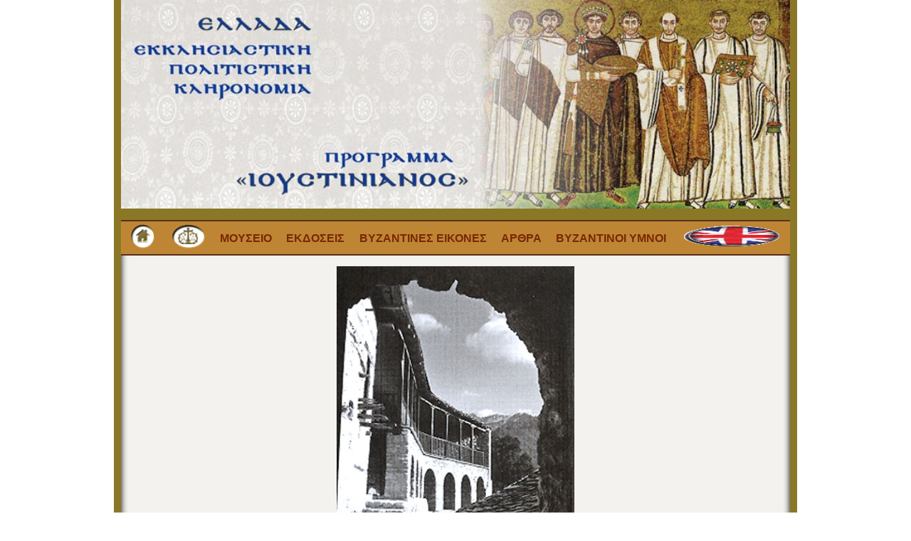

--- FILE ---
content_type: text/html; charset=UTF-8
request_url: https://justinian.apostoliki-diakonia.gr/ItemDetails.php?ItemID=438
body_size: 11461
content:
<script src="/js/jquery-1.11.0.min.js"></script>
<script src="/js/lightbox.min.js"></script>
<html>
<head>
<meta http-equiv="Content-Type" content="text/html; charset=utf-8">
<title>ΠΡΟΓΡΑΜΜΑ "ΙΟΥΣΤΙΝΙΑΝΟΣ"</title>
<link rel="stylesheet" href="/css/phpstyle.css">

</head>


<body>
    <div id="container">

        <!-- Header start -->
        <div class="header"> 
            <div class="wrapper wrapper-header">
                <div>
                    <img src="./Images/Justinian.jpg">
                </div>
                <div class="header-menu">
                    <ul id="primary-menu" >
                        <li><a href="./index.php"><img src="./Images/homepage.png" border="0" class="tab"></a></li>
                        <li><a href="https://www.apostoliki-diakonia.gr"><img src="./Images/logo_apostoliki.png" border="0" class="tab"></a></li>
                        <li><a href="./sylloges.php">Μουσειο</a></li>
                        <li><a href="./editions.php">Εκδοσεις</a></li>
                        <li><a href="./icons.php">Βυζαντινες εικονες</a></li>
                        <li><a href="./texts.php">Αρθρα</a></li>
                        <li><a href="https://byzantine-music.apostoliki-diakonia.gr/multimedia/multimedia.asp">Βυζαντινοι Υμνοι</a></li>
                        <li><a href="./sylloges.php?lang=EN"><img src="./Images/en.gif" width="30" height="30" border="0" class="tab"></a></li>
                    </ul>
                </div>
            </div>
        </div>
        <!-- Header End --><head><link rel="stylesheet" href="/css/lightbox.css"></head>
<div class="main">
    <div class="wrapper wrapper-main">
        <div class="items-frame nocolumn">
                                <div class='item-frame details'>
                        <section id="image-link-section">
                                                            <a href='./Images/Thessaliotidos/Katousiou_195.jpg' data-lightbox="Syllogi">
                                <img class="normal" src='./Images/Thessaliotidos/Katousiou_195.jpg' />
                            </a>
                                                    </section>
                        <ul id="label-details">
                            <li><div id="title-text">Το μοναστήρι Κατουσίου</div><div id="title-text-corner"></div></li>
                            <li><strong>Κωδικός Αντικειμένου : </strong>438</li><li><strong>Συλλογή : </strong>Ιερά Μητρόπολις Θεσσαλιώτιδος και Φαναριοφερσάλων</li><li><strong>Τύπος : </strong>Μοναστήρι</li><li><strong>Ρυθμός : </strong>αγιορείτικος τύπος</li><li><strong>Κατηγορία : </strong>Ναός</li><li><strong>Χρόνολογία : </strong>τέλη του 16ου αιώνα</li><li><strong>Επιγραφές : </strong>Εξωνάρθηκα: “Εί τις εστίν ατράπεζος, όν θεωρείται πάντες έρχεσθε και τρέφεσθε, ότι ο Κύριος υμάς εδωρήσατο, μηδές εισέλθη μνησίκακος ενθάδε, μηδέ φλίαρις και μέθυσος και ινοπότις, αλλ  εν οσιότητι και σωφροσύνη και είτις πίνει καπνόν και είτις δεν ευπρεπίζει την παρούσαν τράπεζαν άς έχει την κατάρα της Παναγίας και των Ταξιαρχών και των Αγίων Αναργύρων και πάντων των Αγίων Αμήν 1784 Ιολίου 23”.,   νάρθηκα : “Ανιστορήθη ο παρών νάρθηκας Αρχιερατεύοντος του πανιερωτάτου κ. Μακαρίου δια συνδρομής και εξόδων Ιωνά Ιερομονάχου και Ηγουμένου της Αγίας Μονής ταύτης εκ κόμης Μπογοβίτσας υιού του Παπαθάνου εφημερεύοντος Ιωνά ιερομ. Δια χειρός Κωνσταντίνου εκ κόμης Βρε- στινίτσης μετά των μαθητών μου Ιωάννου και Γεωργίου. Έτει 1788 Ιουλίου 19”.</li><li><strong>Τρέχουσα Θέση : </strong>Είναι λίγο παραπάνω από το Ανθηρό προς τα σύνορα Καρδίτσας και Τρικάλων και σε υψόμετρο 1200 μέτρα.</li><li><strong>Ιστορία : </strong>Το όνομα Κατούσι πήρε από το συνοικισμό της Μεταμορφώσεως που ανήκει το μοναστήρι και που τότε λεγόταν Κατούσι.</li><li><strong>Περιγραφή : </strong>Ο ναός είναι καμαροσκέπαστος και χωρίς τρούλο. Πάνω από το σολέα είναι κυκλικό ημισφαίριο, όπου εικονίζεται ο Παντοκράτορας, στο νότιο και βόρειο τοίχο του καθολικού διακρίνουμε τους λεγάμενους “χορούς”. Το τέμπλο ιστορήθηκε στα 1661. Οι αγιογραφίες στους τοίχους χωρίζονται σε τρεις ζώνες. Στη ζώνη χαμηλά εικονίζονται ολόσωμοι άγιοι. Στη δεύτερη ζώνη οι άγιοι είναι μέσα σε κύκλο και σε τύπο προτομής. Στην τρίτη ζώνη έχουμε σκηνές από τους οίκους του Ακάθιστου Ύμνου. Στην οροφή και στις καμάρες οι τοιχογραφίες χωρίζονται επίσης σε τρεις ζώνες. Στην πρώτη ζώνη απεικονίζεται η προδοσία, ο Χριστός ενώπιον του Άννα και του Καϊάφα, ο Χριστός στο πραιτόριο, η πορεία προς το Γολγοθά, η Σταύρωση, η Αποκαθήλωση και ο Επιτάφιος θρήνος. Στη δεύτερη ζώνη βλέπουμε την Ανάσταση του Λαζάρου, τη Βαϊοφόρο, το Μυστικό Δείπνο και το Νιπτήρα. Τέλος στην τρίτη ζώνη που είναι στο κέντρο της οροφής είναι: ο Ιωνάς, ο Ζαχαρίας, και ο Μιχαίας. Στο ημιθόλιο δεσπόζει η επιβλητική μορφή του Παντοκράτορα με την ορθόδοξη παράστασή του. Κάτω από τον Παντοκράτορα το “άξιον εστί” κυκλοτερώς, ενώ σε δεύτερη ζώνη γύρω από τον Παντοκράτορα εικονίζονται οι δώδεκα Προφήτες και στις τέσσερις γωνίες (λοφία ή σφαιρικά τρίγωνα) οι τέσσερις Ευαγγελιστές. Στο κέντρο του ναού κρέμεται ξυλόγλυπτος επίχρυσος “χορός” κυκλικός με δώδεκα γωνίες και σε κάθε γωνία κρέμεται και μια εικόνα που εικονίζει από τη μία όψη ένα προφήτη και από την άλλη ένα απόστολο. Δεξιά και αριστερά της εισόδου του ναού, εσωτερικά, απεικονίζονται ολόσωμοι οι αρχάγγελοι Μιχαήλ και Γαβριήλ. Στο δυτικό τοίχο πάνω από την είσοδο εικονίζεται η Κοίμηση της Θεοτόκου με τους αποστόλους και το Χριστό στο πάνω μέρος που κρατεί τη λευκή ψυχή της Θεοτόκου. Πάνω από την εικόνα αυτή είναι η Μετάσταση της Θεοτόκου. Στην άνω ζώνη του δεξιού χορού εικονίζεται η Μεταμόρφωση και στο αντίστοιχο μέρος του αριστερού χορού η Ανάσταση του Κυρίου. Στην τελευταία τοιχογραφία ο Χριστός κρατεί με το δεξί χέρι τον Αδάμ και με το αριστερό την Εύα. Δεξιά και αριστερά ο Δαβίδ και ο Σολομών αντιστοίχως και πολλοί άλλοι άγιοι, ενώ πάνω και κάτω από το Χριστό από ένα ζεύγος αγγέλων. Στο ιερό οι τοιχογραφίες είναι επίσης σε τρεις ζώνες. Οι κυριότερες από αυτές είναι οι εξής: Στο βόρειο τοίχο η Ανάσταση, ο αποκυλισμός του λίθου από τον άγγελο, οι Μυροφόρες, η ψηλάφηση του Θωμά και η λειτουργία των αγγέλων. Στην κατώτερη ζώνη εικονίζεται ο Πέτρος Αλεξανδρείας να συνομιλεί με το δωδεκαετή Ιησού. Στην οροφή του ιερού εικονίζονται : Η Ανάληψη, η Πεντηκοστή, ο Ευαγγελισμός της Θεοτόκου, ο Ησαίας, ο Μωϋσής, ο Δαβίδ και ο Ιωήλ. Στην κόγχη του ιερού κάτω από την Πλατυτέρα σε μια σειρά εικονίζονται προφήτες, σε άλλη σειρά η Μετάδοση και η Μετάληψη και σε τρίτη σειρά εικονίζονται οι άγιοι Αθανάσιος, Χρυσόστομος, Βασίλειος και Γρηγόριος. Στην κόγχη του διακονικού είναι μια σπάνια τοιχογραφία. Ο Χριστός εικονίζεται νέος και με μορφή αγγέλου με δυο πτέρυγες και κάτω η επιγραφή “Ο της μεγάλης βουλής άγγελος”. Τέλος στο νότιο τοίχο του ιερού εικονίζονται : Η Γέννηση της Θεοτόκου, τα Εισόδια, η κλίμαξ του Ιακώβ και σε άλλη ζώνη η Γέννηση του Κυρίου, η Υπαπαντή και η Βάπτιση. Από τις αγιογραφίες της τράπεζας ιδιαίτερη εντύπωση μας προξενεί η τοιχογραφία που εικονίζει τον άγιο Χριστόφορο με κεφάλι σκύλου, καθώς τον θέλει η παράδοση. Ζωγράφοι του μοναστηριού, καθώς φαίνεται και από τις επιγραφές είναι ο Ιωάννης, ο ιερέας Αναστάσιος, ο Δημήτριος Αναγνώστου και ο Κωνσταντίνος από τη Βρεστινίτσα.</li>                        </section>
                    </div>
                        </div>
    </div>
</div>

        <!-- Footer Start-->
        <div class="footer">
            <div class="wrapper wrapper-footer"> 
                <span id="org-name">Apostoliki Diakonia</span>
            </div>
        </div>
        <!-- Footer End-->
    </div><!-- end #container -->
</body>
</html>